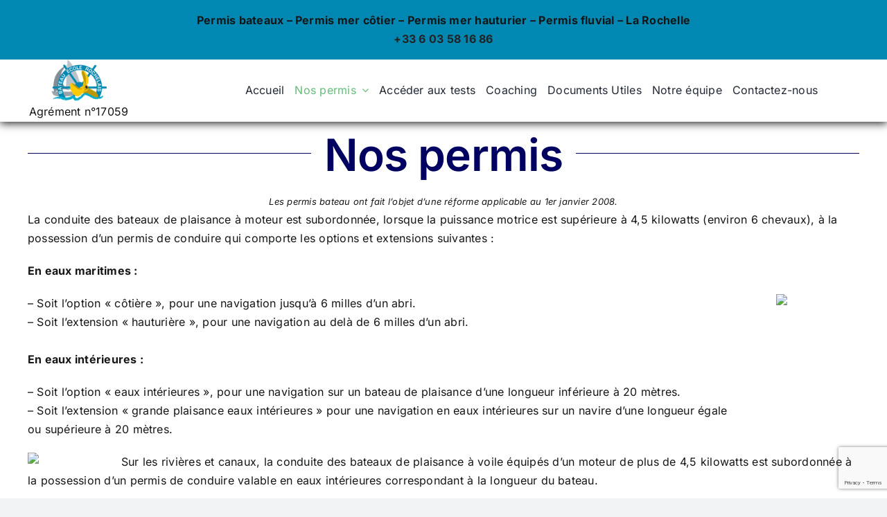

--- FILE ---
content_type: text/html; charset=utf-8
request_url: https://www.google.com/recaptcha/api2/anchor?ar=1&k=6LcW8RosAAAAAJ5iAUo-g3GBThaeQsIKS4jNfyZo&co=aHR0cHM6Ly93d3cuYmF0ZWF1ZWNvbGUubmV0OjQ0Mw..&hl=en&v=PoyoqOPhxBO7pBk68S4YbpHZ&size=invisible&anchor-ms=20000&execute-ms=30000&cb=pznf83pr9ay5
body_size: 48714
content:
<!DOCTYPE HTML><html dir="ltr" lang="en"><head><meta http-equiv="Content-Type" content="text/html; charset=UTF-8">
<meta http-equiv="X-UA-Compatible" content="IE=edge">
<title>reCAPTCHA</title>
<style type="text/css">
/* cyrillic-ext */
@font-face {
  font-family: 'Roboto';
  font-style: normal;
  font-weight: 400;
  font-stretch: 100%;
  src: url(//fonts.gstatic.com/s/roboto/v48/KFO7CnqEu92Fr1ME7kSn66aGLdTylUAMa3GUBHMdazTgWw.woff2) format('woff2');
  unicode-range: U+0460-052F, U+1C80-1C8A, U+20B4, U+2DE0-2DFF, U+A640-A69F, U+FE2E-FE2F;
}
/* cyrillic */
@font-face {
  font-family: 'Roboto';
  font-style: normal;
  font-weight: 400;
  font-stretch: 100%;
  src: url(//fonts.gstatic.com/s/roboto/v48/KFO7CnqEu92Fr1ME7kSn66aGLdTylUAMa3iUBHMdazTgWw.woff2) format('woff2');
  unicode-range: U+0301, U+0400-045F, U+0490-0491, U+04B0-04B1, U+2116;
}
/* greek-ext */
@font-face {
  font-family: 'Roboto';
  font-style: normal;
  font-weight: 400;
  font-stretch: 100%;
  src: url(//fonts.gstatic.com/s/roboto/v48/KFO7CnqEu92Fr1ME7kSn66aGLdTylUAMa3CUBHMdazTgWw.woff2) format('woff2');
  unicode-range: U+1F00-1FFF;
}
/* greek */
@font-face {
  font-family: 'Roboto';
  font-style: normal;
  font-weight: 400;
  font-stretch: 100%;
  src: url(//fonts.gstatic.com/s/roboto/v48/KFO7CnqEu92Fr1ME7kSn66aGLdTylUAMa3-UBHMdazTgWw.woff2) format('woff2');
  unicode-range: U+0370-0377, U+037A-037F, U+0384-038A, U+038C, U+038E-03A1, U+03A3-03FF;
}
/* math */
@font-face {
  font-family: 'Roboto';
  font-style: normal;
  font-weight: 400;
  font-stretch: 100%;
  src: url(//fonts.gstatic.com/s/roboto/v48/KFO7CnqEu92Fr1ME7kSn66aGLdTylUAMawCUBHMdazTgWw.woff2) format('woff2');
  unicode-range: U+0302-0303, U+0305, U+0307-0308, U+0310, U+0312, U+0315, U+031A, U+0326-0327, U+032C, U+032F-0330, U+0332-0333, U+0338, U+033A, U+0346, U+034D, U+0391-03A1, U+03A3-03A9, U+03B1-03C9, U+03D1, U+03D5-03D6, U+03F0-03F1, U+03F4-03F5, U+2016-2017, U+2034-2038, U+203C, U+2040, U+2043, U+2047, U+2050, U+2057, U+205F, U+2070-2071, U+2074-208E, U+2090-209C, U+20D0-20DC, U+20E1, U+20E5-20EF, U+2100-2112, U+2114-2115, U+2117-2121, U+2123-214F, U+2190, U+2192, U+2194-21AE, U+21B0-21E5, U+21F1-21F2, U+21F4-2211, U+2213-2214, U+2216-22FF, U+2308-230B, U+2310, U+2319, U+231C-2321, U+2336-237A, U+237C, U+2395, U+239B-23B7, U+23D0, U+23DC-23E1, U+2474-2475, U+25AF, U+25B3, U+25B7, U+25BD, U+25C1, U+25CA, U+25CC, U+25FB, U+266D-266F, U+27C0-27FF, U+2900-2AFF, U+2B0E-2B11, U+2B30-2B4C, U+2BFE, U+3030, U+FF5B, U+FF5D, U+1D400-1D7FF, U+1EE00-1EEFF;
}
/* symbols */
@font-face {
  font-family: 'Roboto';
  font-style: normal;
  font-weight: 400;
  font-stretch: 100%;
  src: url(//fonts.gstatic.com/s/roboto/v48/KFO7CnqEu92Fr1ME7kSn66aGLdTylUAMaxKUBHMdazTgWw.woff2) format('woff2');
  unicode-range: U+0001-000C, U+000E-001F, U+007F-009F, U+20DD-20E0, U+20E2-20E4, U+2150-218F, U+2190, U+2192, U+2194-2199, U+21AF, U+21E6-21F0, U+21F3, U+2218-2219, U+2299, U+22C4-22C6, U+2300-243F, U+2440-244A, U+2460-24FF, U+25A0-27BF, U+2800-28FF, U+2921-2922, U+2981, U+29BF, U+29EB, U+2B00-2BFF, U+4DC0-4DFF, U+FFF9-FFFB, U+10140-1018E, U+10190-1019C, U+101A0, U+101D0-101FD, U+102E0-102FB, U+10E60-10E7E, U+1D2C0-1D2D3, U+1D2E0-1D37F, U+1F000-1F0FF, U+1F100-1F1AD, U+1F1E6-1F1FF, U+1F30D-1F30F, U+1F315, U+1F31C, U+1F31E, U+1F320-1F32C, U+1F336, U+1F378, U+1F37D, U+1F382, U+1F393-1F39F, U+1F3A7-1F3A8, U+1F3AC-1F3AF, U+1F3C2, U+1F3C4-1F3C6, U+1F3CA-1F3CE, U+1F3D4-1F3E0, U+1F3ED, U+1F3F1-1F3F3, U+1F3F5-1F3F7, U+1F408, U+1F415, U+1F41F, U+1F426, U+1F43F, U+1F441-1F442, U+1F444, U+1F446-1F449, U+1F44C-1F44E, U+1F453, U+1F46A, U+1F47D, U+1F4A3, U+1F4B0, U+1F4B3, U+1F4B9, U+1F4BB, U+1F4BF, U+1F4C8-1F4CB, U+1F4D6, U+1F4DA, U+1F4DF, U+1F4E3-1F4E6, U+1F4EA-1F4ED, U+1F4F7, U+1F4F9-1F4FB, U+1F4FD-1F4FE, U+1F503, U+1F507-1F50B, U+1F50D, U+1F512-1F513, U+1F53E-1F54A, U+1F54F-1F5FA, U+1F610, U+1F650-1F67F, U+1F687, U+1F68D, U+1F691, U+1F694, U+1F698, U+1F6AD, U+1F6B2, U+1F6B9-1F6BA, U+1F6BC, U+1F6C6-1F6CF, U+1F6D3-1F6D7, U+1F6E0-1F6EA, U+1F6F0-1F6F3, U+1F6F7-1F6FC, U+1F700-1F7FF, U+1F800-1F80B, U+1F810-1F847, U+1F850-1F859, U+1F860-1F887, U+1F890-1F8AD, U+1F8B0-1F8BB, U+1F8C0-1F8C1, U+1F900-1F90B, U+1F93B, U+1F946, U+1F984, U+1F996, U+1F9E9, U+1FA00-1FA6F, U+1FA70-1FA7C, U+1FA80-1FA89, U+1FA8F-1FAC6, U+1FACE-1FADC, U+1FADF-1FAE9, U+1FAF0-1FAF8, U+1FB00-1FBFF;
}
/* vietnamese */
@font-face {
  font-family: 'Roboto';
  font-style: normal;
  font-weight: 400;
  font-stretch: 100%;
  src: url(//fonts.gstatic.com/s/roboto/v48/KFO7CnqEu92Fr1ME7kSn66aGLdTylUAMa3OUBHMdazTgWw.woff2) format('woff2');
  unicode-range: U+0102-0103, U+0110-0111, U+0128-0129, U+0168-0169, U+01A0-01A1, U+01AF-01B0, U+0300-0301, U+0303-0304, U+0308-0309, U+0323, U+0329, U+1EA0-1EF9, U+20AB;
}
/* latin-ext */
@font-face {
  font-family: 'Roboto';
  font-style: normal;
  font-weight: 400;
  font-stretch: 100%;
  src: url(//fonts.gstatic.com/s/roboto/v48/KFO7CnqEu92Fr1ME7kSn66aGLdTylUAMa3KUBHMdazTgWw.woff2) format('woff2');
  unicode-range: U+0100-02BA, U+02BD-02C5, U+02C7-02CC, U+02CE-02D7, U+02DD-02FF, U+0304, U+0308, U+0329, U+1D00-1DBF, U+1E00-1E9F, U+1EF2-1EFF, U+2020, U+20A0-20AB, U+20AD-20C0, U+2113, U+2C60-2C7F, U+A720-A7FF;
}
/* latin */
@font-face {
  font-family: 'Roboto';
  font-style: normal;
  font-weight: 400;
  font-stretch: 100%;
  src: url(//fonts.gstatic.com/s/roboto/v48/KFO7CnqEu92Fr1ME7kSn66aGLdTylUAMa3yUBHMdazQ.woff2) format('woff2');
  unicode-range: U+0000-00FF, U+0131, U+0152-0153, U+02BB-02BC, U+02C6, U+02DA, U+02DC, U+0304, U+0308, U+0329, U+2000-206F, U+20AC, U+2122, U+2191, U+2193, U+2212, U+2215, U+FEFF, U+FFFD;
}
/* cyrillic-ext */
@font-face {
  font-family: 'Roboto';
  font-style: normal;
  font-weight: 500;
  font-stretch: 100%;
  src: url(//fonts.gstatic.com/s/roboto/v48/KFO7CnqEu92Fr1ME7kSn66aGLdTylUAMa3GUBHMdazTgWw.woff2) format('woff2');
  unicode-range: U+0460-052F, U+1C80-1C8A, U+20B4, U+2DE0-2DFF, U+A640-A69F, U+FE2E-FE2F;
}
/* cyrillic */
@font-face {
  font-family: 'Roboto';
  font-style: normal;
  font-weight: 500;
  font-stretch: 100%;
  src: url(//fonts.gstatic.com/s/roboto/v48/KFO7CnqEu92Fr1ME7kSn66aGLdTylUAMa3iUBHMdazTgWw.woff2) format('woff2');
  unicode-range: U+0301, U+0400-045F, U+0490-0491, U+04B0-04B1, U+2116;
}
/* greek-ext */
@font-face {
  font-family: 'Roboto';
  font-style: normal;
  font-weight: 500;
  font-stretch: 100%;
  src: url(//fonts.gstatic.com/s/roboto/v48/KFO7CnqEu92Fr1ME7kSn66aGLdTylUAMa3CUBHMdazTgWw.woff2) format('woff2');
  unicode-range: U+1F00-1FFF;
}
/* greek */
@font-face {
  font-family: 'Roboto';
  font-style: normal;
  font-weight: 500;
  font-stretch: 100%;
  src: url(//fonts.gstatic.com/s/roboto/v48/KFO7CnqEu92Fr1ME7kSn66aGLdTylUAMa3-UBHMdazTgWw.woff2) format('woff2');
  unicode-range: U+0370-0377, U+037A-037F, U+0384-038A, U+038C, U+038E-03A1, U+03A3-03FF;
}
/* math */
@font-face {
  font-family: 'Roboto';
  font-style: normal;
  font-weight: 500;
  font-stretch: 100%;
  src: url(//fonts.gstatic.com/s/roboto/v48/KFO7CnqEu92Fr1ME7kSn66aGLdTylUAMawCUBHMdazTgWw.woff2) format('woff2');
  unicode-range: U+0302-0303, U+0305, U+0307-0308, U+0310, U+0312, U+0315, U+031A, U+0326-0327, U+032C, U+032F-0330, U+0332-0333, U+0338, U+033A, U+0346, U+034D, U+0391-03A1, U+03A3-03A9, U+03B1-03C9, U+03D1, U+03D5-03D6, U+03F0-03F1, U+03F4-03F5, U+2016-2017, U+2034-2038, U+203C, U+2040, U+2043, U+2047, U+2050, U+2057, U+205F, U+2070-2071, U+2074-208E, U+2090-209C, U+20D0-20DC, U+20E1, U+20E5-20EF, U+2100-2112, U+2114-2115, U+2117-2121, U+2123-214F, U+2190, U+2192, U+2194-21AE, U+21B0-21E5, U+21F1-21F2, U+21F4-2211, U+2213-2214, U+2216-22FF, U+2308-230B, U+2310, U+2319, U+231C-2321, U+2336-237A, U+237C, U+2395, U+239B-23B7, U+23D0, U+23DC-23E1, U+2474-2475, U+25AF, U+25B3, U+25B7, U+25BD, U+25C1, U+25CA, U+25CC, U+25FB, U+266D-266F, U+27C0-27FF, U+2900-2AFF, U+2B0E-2B11, U+2B30-2B4C, U+2BFE, U+3030, U+FF5B, U+FF5D, U+1D400-1D7FF, U+1EE00-1EEFF;
}
/* symbols */
@font-face {
  font-family: 'Roboto';
  font-style: normal;
  font-weight: 500;
  font-stretch: 100%;
  src: url(//fonts.gstatic.com/s/roboto/v48/KFO7CnqEu92Fr1ME7kSn66aGLdTylUAMaxKUBHMdazTgWw.woff2) format('woff2');
  unicode-range: U+0001-000C, U+000E-001F, U+007F-009F, U+20DD-20E0, U+20E2-20E4, U+2150-218F, U+2190, U+2192, U+2194-2199, U+21AF, U+21E6-21F0, U+21F3, U+2218-2219, U+2299, U+22C4-22C6, U+2300-243F, U+2440-244A, U+2460-24FF, U+25A0-27BF, U+2800-28FF, U+2921-2922, U+2981, U+29BF, U+29EB, U+2B00-2BFF, U+4DC0-4DFF, U+FFF9-FFFB, U+10140-1018E, U+10190-1019C, U+101A0, U+101D0-101FD, U+102E0-102FB, U+10E60-10E7E, U+1D2C0-1D2D3, U+1D2E0-1D37F, U+1F000-1F0FF, U+1F100-1F1AD, U+1F1E6-1F1FF, U+1F30D-1F30F, U+1F315, U+1F31C, U+1F31E, U+1F320-1F32C, U+1F336, U+1F378, U+1F37D, U+1F382, U+1F393-1F39F, U+1F3A7-1F3A8, U+1F3AC-1F3AF, U+1F3C2, U+1F3C4-1F3C6, U+1F3CA-1F3CE, U+1F3D4-1F3E0, U+1F3ED, U+1F3F1-1F3F3, U+1F3F5-1F3F7, U+1F408, U+1F415, U+1F41F, U+1F426, U+1F43F, U+1F441-1F442, U+1F444, U+1F446-1F449, U+1F44C-1F44E, U+1F453, U+1F46A, U+1F47D, U+1F4A3, U+1F4B0, U+1F4B3, U+1F4B9, U+1F4BB, U+1F4BF, U+1F4C8-1F4CB, U+1F4D6, U+1F4DA, U+1F4DF, U+1F4E3-1F4E6, U+1F4EA-1F4ED, U+1F4F7, U+1F4F9-1F4FB, U+1F4FD-1F4FE, U+1F503, U+1F507-1F50B, U+1F50D, U+1F512-1F513, U+1F53E-1F54A, U+1F54F-1F5FA, U+1F610, U+1F650-1F67F, U+1F687, U+1F68D, U+1F691, U+1F694, U+1F698, U+1F6AD, U+1F6B2, U+1F6B9-1F6BA, U+1F6BC, U+1F6C6-1F6CF, U+1F6D3-1F6D7, U+1F6E0-1F6EA, U+1F6F0-1F6F3, U+1F6F7-1F6FC, U+1F700-1F7FF, U+1F800-1F80B, U+1F810-1F847, U+1F850-1F859, U+1F860-1F887, U+1F890-1F8AD, U+1F8B0-1F8BB, U+1F8C0-1F8C1, U+1F900-1F90B, U+1F93B, U+1F946, U+1F984, U+1F996, U+1F9E9, U+1FA00-1FA6F, U+1FA70-1FA7C, U+1FA80-1FA89, U+1FA8F-1FAC6, U+1FACE-1FADC, U+1FADF-1FAE9, U+1FAF0-1FAF8, U+1FB00-1FBFF;
}
/* vietnamese */
@font-face {
  font-family: 'Roboto';
  font-style: normal;
  font-weight: 500;
  font-stretch: 100%;
  src: url(//fonts.gstatic.com/s/roboto/v48/KFO7CnqEu92Fr1ME7kSn66aGLdTylUAMa3OUBHMdazTgWw.woff2) format('woff2');
  unicode-range: U+0102-0103, U+0110-0111, U+0128-0129, U+0168-0169, U+01A0-01A1, U+01AF-01B0, U+0300-0301, U+0303-0304, U+0308-0309, U+0323, U+0329, U+1EA0-1EF9, U+20AB;
}
/* latin-ext */
@font-face {
  font-family: 'Roboto';
  font-style: normal;
  font-weight: 500;
  font-stretch: 100%;
  src: url(//fonts.gstatic.com/s/roboto/v48/KFO7CnqEu92Fr1ME7kSn66aGLdTylUAMa3KUBHMdazTgWw.woff2) format('woff2');
  unicode-range: U+0100-02BA, U+02BD-02C5, U+02C7-02CC, U+02CE-02D7, U+02DD-02FF, U+0304, U+0308, U+0329, U+1D00-1DBF, U+1E00-1E9F, U+1EF2-1EFF, U+2020, U+20A0-20AB, U+20AD-20C0, U+2113, U+2C60-2C7F, U+A720-A7FF;
}
/* latin */
@font-face {
  font-family: 'Roboto';
  font-style: normal;
  font-weight: 500;
  font-stretch: 100%;
  src: url(//fonts.gstatic.com/s/roboto/v48/KFO7CnqEu92Fr1ME7kSn66aGLdTylUAMa3yUBHMdazQ.woff2) format('woff2');
  unicode-range: U+0000-00FF, U+0131, U+0152-0153, U+02BB-02BC, U+02C6, U+02DA, U+02DC, U+0304, U+0308, U+0329, U+2000-206F, U+20AC, U+2122, U+2191, U+2193, U+2212, U+2215, U+FEFF, U+FFFD;
}
/* cyrillic-ext */
@font-face {
  font-family: 'Roboto';
  font-style: normal;
  font-weight: 900;
  font-stretch: 100%;
  src: url(//fonts.gstatic.com/s/roboto/v48/KFO7CnqEu92Fr1ME7kSn66aGLdTylUAMa3GUBHMdazTgWw.woff2) format('woff2');
  unicode-range: U+0460-052F, U+1C80-1C8A, U+20B4, U+2DE0-2DFF, U+A640-A69F, U+FE2E-FE2F;
}
/* cyrillic */
@font-face {
  font-family: 'Roboto';
  font-style: normal;
  font-weight: 900;
  font-stretch: 100%;
  src: url(//fonts.gstatic.com/s/roboto/v48/KFO7CnqEu92Fr1ME7kSn66aGLdTylUAMa3iUBHMdazTgWw.woff2) format('woff2');
  unicode-range: U+0301, U+0400-045F, U+0490-0491, U+04B0-04B1, U+2116;
}
/* greek-ext */
@font-face {
  font-family: 'Roboto';
  font-style: normal;
  font-weight: 900;
  font-stretch: 100%;
  src: url(//fonts.gstatic.com/s/roboto/v48/KFO7CnqEu92Fr1ME7kSn66aGLdTylUAMa3CUBHMdazTgWw.woff2) format('woff2');
  unicode-range: U+1F00-1FFF;
}
/* greek */
@font-face {
  font-family: 'Roboto';
  font-style: normal;
  font-weight: 900;
  font-stretch: 100%;
  src: url(//fonts.gstatic.com/s/roboto/v48/KFO7CnqEu92Fr1ME7kSn66aGLdTylUAMa3-UBHMdazTgWw.woff2) format('woff2');
  unicode-range: U+0370-0377, U+037A-037F, U+0384-038A, U+038C, U+038E-03A1, U+03A3-03FF;
}
/* math */
@font-face {
  font-family: 'Roboto';
  font-style: normal;
  font-weight: 900;
  font-stretch: 100%;
  src: url(//fonts.gstatic.com/s/roboto/v48/KFO7CnqEu92Fr1ME7kSn66aGLdTylUAMawCUBHMdazTgWw.woff2) format('woff2');
  unicode-range: U+0302-0303, U+0305, U+0307-0308, U+0310, U+0312, U+0315, U+031A, U+0326-0327, U+032C, U+032F-0330, U+0332-0333, U+0338, U+033A, U+0346, U+034D, U+0391-03A1, U+03A3-03A9, U+03B1-03C9, U+03D1, U+03D5-03D6, U+03F0-03F1, U+03F4-03F5, U+2016-2017, U+2034-2038, U+203C, U+2040, U+2043, U+2047, U+2050, U+2057, U+205F, U+2070-2071, U+2074-208E, U+2090-209C, U+20D0-20DC, U+20E1, U+20E5-20EF, U+2100-2112, U+2114-2115, U+2117-2121, U+2123-214F, U+2190, U+2192, U+2194-21AE, U+21B0-21E5, U+21F1-21F2, U+21F4-2211, U+2213-2214, U+2216-22FF, U+2308-230B, U+2310, U+2319, U+231C-2321, U+2336-237A, U+237C, U+2395, U+239B-23B7, U+23D0, U+23DC-23E1, U+2474-2475, U+25AF, U+25B3, U+25B7, U+25BD, U+25C1, U+25CA, U+25CC, U+25FB, U+266D-266F, U+27C0-27FF, U+2900-2AFF, U+2B0E-2B11, U+2B30-2B4C, U+2BFE, U+3030, U+FF5B, U+FF5D, U+1D400-1D7FF, U+1EE00-1EEFF;
}
/* symbols */
@font-face {
  font-family: 'Roboto';
  font-style: normal;
  font-weight: 900;
  font-stretch: 100%;
  src: url(//fonts.gstatic.com/s/roboto/v48/KFO7CnqEu92Fr1ME7kSn66aGLdTylUAMaxKUBHMdazTgWw.woff2) format('woff2');
  unicode-range: U+0001-000C, U+000E-001F, U+007F-009F, U+20DD-20E0, U+20E2-20E4, U+2150-218F, U+2190, U+2192, U+2194-2199, U+21AF, U+21E6-21F0, U+21F3, U+2218-2219, U+2299, U+22C4-22C6, U+2300-243F, U+2440-244A, U+2460-24FF, U+25A0-27BF, U+2800-28FF, U+2921-2922, U+2981, U+29BF, U+29EB, U+2B00-2BFF, U+4DC0-4DFF, U+FFF9-FFFB, U+10140-1018E, U+10190-1019C, U+101A0, U+101D0-101FD, U+102E0-102FB, U+10E60-10E7E, U+1D2C0-1D2D3, U+1D2E0-1D37F, U+1F000-1F0FF, U+1F100-1F1AD, U+1F1E6-1F1FF, U+1F30D-1F30F, U+1F315, U+1F31C, U+1F31E, U+1F320-1F32C, U+1F336, U+1F378, U+1F37D, U+1F382, U+1F393-1F39F, U+1F3A7-1F3A8, U+1F3AC-1F3AF, U+1F3C2, U+1F3C4-1F3C6, U+1F3CA-1F3CE, U+1F3D4-1F3E0, U+1F3ED, U+1F3F1-1F3F3, U+1F3F5-1F3F7, U+1F408, U+1F415, U+1F41F, U+1F426, U+1F43F, U+1F441-1F442, U+1F444, U+1F446-1F449, U+1F44C-1F44E, U+1F453, U+1F46A, U+1F47D, U+1F4A3, U+1F4B0, U+1F4B3, U+1F4B9, U+1F4BB, U+1F4BF, U+1F4C8-1F4CB, U+1F4D6, U+1F4DA, U+1F4DF, U+1F4E3-1F4E6, U+1F4EA-1F4ED, U+1F4F7, U+1F4F9-1F4FB, U+1F4FD-1F4FE, U+1F503, U+1F507-1F50B, U+1F50D, U+1F512-1F513, U+1F53E-1F54A, U+1F54F-1F5FA, U+1F610, U+1F650-1F67F, U+1F687, U+1F68D, U+1F691, U+1F694, U+1F698, U+1F6AD, U+1F6B2, U+1F6B9-1F6BA, U+1F6BC, U+1F6C6-1F6CF, U+1F6D3-1F6D7, U+1F6E0-1F6EA, U+1F6F0-1F6F3, U+1F6F7-1F6FC, U+1F700-1F7FF, U+1F800-1F80B, U+1F810-1F847, U+1F850-1F859, U+1F860-1F887, U+1F890-1F8AD, U+1F8B0-1F8BB, U+1F8C0-1F8C1, U+1F900-1F90B, U+1F93B, U+1F946, U+1F984, U+1F996, U+1F9E9, U+1FA00-1FA6F, U+1FA70-1FA7C, U+1FA80-1FA89, U+1FA8F-1FAC6, U+1FACE-1FADC, U+1FADF-1FAE9, U+1FAF0-1FAF8, U+1FB00-1FBFF;
}
/* vietnamese */
@font-face {
  font-family: 'Roboto';
  font-style: normal;
  font-weight: 900;
  font-stretch: 100%;
  src: url(//fonts.gstatic.com/s/roboto/v48/KFO7CnqEu92Fr1ME7kSn66aGLdTylUAMa3OUBHMdazTgWw.woff2) format('woff2');
  unicode-range: U+0102-0103, U+0110-0111, U+0128-0129, U+0168-0169, U+01A0-01A1, U+01AF-01B0, U+0300-0301, U+0303-0304, U+0308-0309, U+0323, U+0329, U+1EA0-1EF9, U+20AB;
}
/* latin-ext */
@font-face {
  font-family: 'Roboto';
  font-style: normal;
  font-weight: 900;
  font-stretch: 100%;
  src: url(//fonts.gstatic.com/s/roboto/v48/KFO7CnqEu92Fr1ME7kSn66aGLdTylUAMa3KUBHMdazTgWw.woff2) format('woff2');
  unicode-range: U+0100-02BA, U+02BD-02C5, U+02C7-02CC, U+02CE-02D7, U+02DD-02FF, U+0304, U+0308, U+0329, U+1D00-1DBF, U+1E00-1E9F, U+1EF2-1EFF, U+2020, U+20A0-20AB, U+20AD-20C0, U+2113, U+2C60-2C7F, U+A720-A7FF;
}
/* latin */
@font-face {
  font-family: 'Roboto';
  font-style: normal;
  font-weight: 900;
  font-stretch: 100%;
  src: url(//fonts.gstatic.com/s/roboto/v48/KFO7CnqEu92Fr1ME7kSn66aGLdTylUAMa3yUBHMdazQ.woff2) format('woff2');
  unicode-range: U+0000-00FF, U+0131, U+0152-0153, U+02BB-02BC, U+02C6, U+02DA, U+02DC, U+0304, U+0308, U+0329, U+2000-206F, U+20AC, U+2122, U+2191, U+2193, U+2212, U+2215, U+FEFF, U+FFFD;
}

</style>
<link rel="stylesheet" type="text/css" href="https://www.gstatic.com/recaptcha/releases/PoyoqOPhxBO7pBk68S4YbpHZ/styles__ltr.css">
<script nonce="ju8KFWEZ9G26EF-ezCst1w" type="text/javascript">window['__recaptcha_api'] = 'https://www.google.com/recaptcha/api2/';</script>
<script type="text/javascript" src="https://www.gstatic.com/recaptcha/releases/PoyoqOPhxBO7pBk68S4YbpHZ/recaptcha__en.js" nonce="ju8KFWEZ9G26EF-ezCst1w">
      
    </script></head>
<body><div id="rc-anchor-alert" class="rc-anchor-alert"></div>
<input type="hidden" id="recaptcha-token" value="[base64]">
<script type="text/javascript" nonce="ju8KFWEZ9G26EF-ezCst1w">
      recaptcha.anchor.Main.init("[\x22ainput\x22,[\x22bgdata\x22,\x22\x22,\[base64]/[base64]/[base64]/ZyhXLGgpOnEoW04sMjEsbF0sVywwKSxoKSxmYWxzZSxmYWxzZSl9Y2F0Y2goayl7RygzNTgsVyk/[base64]/[base64]/[base64]/[base64]/[base64]/[base64]/[base64]/bmV3IEJbT10oRFswXSk6dz09Mj9uZXcgQltPXShEWzBdLERbMV0pOnc9PTM/bmV3IEJbT10oRFswXSxEWzFdLERbMl0pOnc9PTQ/[base64]/[base64]/[base64]/[base64]/[base64]\\u003d\x22,\[base64]\\u003d\x22,\x22QcORL8OCLcKvDyLDssONXFtzESBDwo5YBBFWDMKOwoJmQhZOw44sw7vCqybDqFFYwo5ObzrCosKJwrE/G8OlwoohwpTDlk3CswNuPVfCr8KkC8OyE0DDqFPDmRc2w7/CpHB2J8KVwqN8XAHDssOowovDtsO0w7DCpMOXVcOAHMKBa8O5ZMO3wrREYMKjTywIwpPDjmrDuMKab8OLw7gCeMOlT8OUw6JEw70ZwpXCncKbVgrDuzbCriQWwqTCrkXCrsOxU8OswqsfXMKmGSZEw4AMdMO/ICAWSUdbwr3CkcKww7nDk1oGR8KSwpVnIUTDljQNVMOhWsKVwp9zwoFcw6FIwpbDqcKbM8OnT8KxwrbDtVnDmHU6wqPCqMKLAcOcRsOJVcO7QcOoOsKASsOjCTFSf8O3OAtJFEM/woxOK8OVw7XCk8O8wpLClkrDhDzDlcOHUcKIbmV0wocCFSx6PcKYw6MFFsOyw4nCvcOHMEcvaMKQwqnCs3dLwpvCkDfCgzIqw4tTCCsIw4PDq2V4fnzCvRBtw7PCpRTCnWUDw5B4CsOZw7zDtQHDg8Kuw5oWwrzCiHJXwoBEc8OncMKDfMKbVn/DnBtSOFAmEcOXAjY6w4jCpF/[base64]/[base64]/Dlh07d8O/wpx/fMKlIkbCmxrDsEonQMKfTXDCsRJkO8KdOsKNw7rCqwTDqHUXwqEEwqxrw7Nkw7zDjMO1w6/DqMKVfBfDuho2U15rFxIlwrpfwoknwpdGw5t1BB7CthPCn8K0wos7w7Niw4fCokQAw4bCoDPDm8Kaw4nChErDqS/[base64]/RQp9eEDDisKrSMOaLG0Bw41Vw7DDrR4aw6HDrMKbwpsFw651fG8xLSxvwrxDwr/[base64]/DjcOMZy3CqW/DjMKlw4wNF8KQw6nDlH7CiMKFVkNkS8OFKcOowpvDg8KTwo1Hwp/DklY2w7rCt8K3w7xMPsOJU8KCaEjCkcOAJ8Kkwo0vG3gPb8Khw4d2wpdcHcK4BcO7w6TCmRTDv8KrBsO2d1PDjsOtesO6HMKew4MUwrPCuMOfCQ4OMsOPdSVew5Y/w5UIfGwBOsOZXTYzQMKRF33DiXDCssO0w7xLw4jDg8Knw43DkMOhfnAOw7VNdcKTXTXDlMOew6VDVyE7wo/CvDHDjQ4oMcOfwq9/wrNLXMKHe8OlwofDt0kqUQVLVHDDt3vCpjLCvcKHwp/Dj8K6H8KpCwxRwrrDigoKH8Kww4rChlMmCWfCu0pcwoh+LsKXFC7Cm8OQLcKldRVEaAE6PMOoFQ/DiMOywq0HNmE0wrDCpVNYwp7DlcOKQhkKcAByw7N2wo7CucO7w4rCrCLDlMOGLsOEwpLCmw/DlHHDqlxMb8Opc3LDicKtacKfwolbwqPCgjnCjcKGwqBmw71pw7rCgGR8esKYG28KwrNNw4UwwrfCtBMQQMOAw4ddwrHChMOJw5PCnXAtIW3Cn8KnwqEJw4fCsAJpcMO/BMKuw7tTw5wXSTLDi8Ofwq7DmRpNw7fCjGIcw4/DtWENworDpWt7wrFrEDLCm3nDqcK0wqTCucKwwrV9w5jCgcKucVXDl8KYXMKBwrhDwqAHw43CmTMYwp4vwq7DiwJnw4LDnMOLwohrSgTDtlYyw6TCp2/DqFfCtsO6NcKZXcKHwp/Ck8KVwqHCrMKoGsK2wqzDscKcw4lnw5ZIQDoIdHk6CcOCcjfDhcKKWMKew6VRIy1swqN+BMOfGcK/WsOGw7AewrxZA8OCwr9BPMKow6AIw7pDfMKEScOJE8OoPkZ8wpXCulLDnsK0wo/Dh8KcacKjZHgyKXcOQnF9wooVMVHDgcOSwpUlHDcvw54XDRjCgMO9w4TClkvDhMOMbcOeGsK3wrEbbcOMXA8CSHgDbh3DtCbDt8O/[base64]/J8K2PmjCusK4wpbDlcODcAgGR0/ClWpIwoHCukjCncORLMKKJ8K5TGF2DsKjwofDpsOUw4N/CsOSXcKZW8Otc8KIw6lrw785w6/[base64]/OGrClsK8w4XDhD/[base64]/CrDgxFcKlQ8ORwr3Chztww4bDrcOnw5RpKl7Cm3gyDTrDkRQhwpfDk3nChlfCoShIwo4bwq7CoT1TMFIpW8KHFFUHZsOdwrULw6gfw4oSwp0Ddh/DgxtvBMODfMKHw4LCs8OJw6HCgEg4cMKqw74mdsOCCFtkZW8nw4M4wqd4wpfDtsKSPcO+w7vDksO+XDMzPEjDgMObwop4wrNswoLDlhfCisKIwq1Qwr/Cvi3ChcO6SQUQByDDg8K0D3YzwqzDoCTCpsOuw4ZsPWQowo8TC8KqVMOQw4wIwoEYNMKpw5fDocOpGsK+wp1VFyLCqExDGsKQQB7CpVsiwp/[base64]/[base64]/Dh8OdRsKnw4zDqVHCsHMiwrzClcKNwqfDtMKEAgXCrcOSw48qGyPCu8K4C1JKbizDk8KVU0ggQsOJe8KFS8K/wr/[base64]/wo7DhcO4dsKqOcKhw6XChsKDw5HCrMKGLMO+w4Ydw4V2J8ORwq/CjcKvw6LDucKmw7DCiyVVwo/CqUFFJzjCihDDvzBQwpjDlsKre8O5w6bClcOKwopKVFTClEDCpMKIwr7DvisXwpBARcONw7zClMKSw63CtMKvGMObOMKaw5/DscOkw5TCtgPCq0cew5LCpQjCgHhGw5/Csj5zwo/Do213wprCp0rCumTDt8K+L8OYOcOsY8KUw4sXwprClnPDtsOxwqcsw7xYYzklwo4GT0F9w7shwptIw7A1w7HCnMOsd8ObwonDhcKmCcOqPxhaIsKSDTbDuHDDjhfDk8KUOsOHOMOSwrMxw4bChEDCvsOwwpHDgcOPREQqwpsuwqDDlMKww4N8OkwMc8K0XS/[base64]/Cg8OgJFVxFS7Cv8OTwo/DoMOTw6PDvsKxwrlJJVnDvsKgVcKQw7TCrAoWZcK7w68TBk/CmMKhwqDDvH/Dl8KWHxPDgALCkWI2ZcOmBl7DvMO7w7AWwr/Dv0I4Plc8BMO6woYQSMKfw7YeVm7Cl8Ksf2vCkcOFw5Fnw7jDn8KvwqhzZjcIw67CvTEDw71oQwUiw4zDpcORw7DDpcK1w7oowp/Cmxgpwr/CkMKkIsOqw7Z7X8OLGUPCmH/CpcKSw6/Crn0HQ8OOw4IEPFAnYEnDhsOHUUPChsK2wpt6w6obNlnDshw/wpHDisKMwqzCk8KFw6RJeFcfaGEFf1zCksO3QU5Qw5TCnSXCqUY8woE+wpMmwoXDnMOrwqptw5fClsKzwqLDghDDlDHDiBtXwo9OLnbDvMOsw4DCtMKTw6jCosOkf8KJbsOZw6/Ct2HDicOMwplOwrXCgFhQw5nDosOmHSMGwo/CpCvDlSDCl8OgwrnCpmEOwrlbwrjCgsO3FMKVbMO3dX9BAA8acMKDwrc+w6gJShU2aMOgI3gCARzDv31fWsO3bjYDHsKkDXPCgnzCplMjw6wlw7/DkMOTw5Vgw6LCsTVPdRtNwrLDpMO2w6zCjB7DggPDi8Kzwpldw5TDhzJXwpjDuAnDuMKkw57DihgMwoAyw5x3w7/CgGLDtHXDsXbDq8KRdUvDp8K7wprDkH4rwp4MIMK2wo5/HMKXYsO/w4jCssODAyfDisKlw7tLwq15wp7CtnFORyXCqsOFw5/[base64]/DpcOKwod4MsKRwo3DkcOOw4bCusKRwrRcIT3DhiAHdcO7w6vDpMKEwqnClcKmw5zCpMOGJsO+GhbCgcOQwqMMO3VzJ8KSE3/Cg8K+wpfChcO3LsKiwrvDk0/Dq8KGwrbDvlJ5w5zDmsK6P8OeaMOlW2BpEcKodSVIKCfCpnRyw64GHAZ7EsOJw47DnG/Dh3bDlMO/[base64]/w7vCphXCizXDhwt8OlVdEg4MwpZHw4nCscOJwpjCv8KsIcOdw6kZwrodwr9Cwp7DtsO7w4/DtMKnYMOKAgMFDF1MQsOJw59Kw7Mqw5Evwr7ClgwZYV8KWMKFD8KYaWvChsOVXHwnwrzCkcO/[base64]/CrHjCp8KFw7rDmGTDrE/[base64]/[base64]/[base64]/Dm0XCtQfDtEA4w5xjMk4UEDDDoMOeHcOaw5sOKSZadBTDk8KrHUF/S24vYMOPc8KINAlCciTCk8OvecKLCUd/QgprXzFEwo7Dmy4iLMKxwqDCqXfCgBcFw54HwqoNRkkBwrrCnV/CkHXDp8Ktw5VIw4UmZMOVw5l3wqDCssKLagzDvcOiTMK/EsKhw4XDjcOSw6fCrxHDlDUELxjDlSFlHErCucO9w40DwpTDk8KMwoPDgRcZwqkQK23DjD88woLDmD7Dk0tcwrrDsQfDuQjChsKbw4wWAsO0GcKww7jDmMOLWEgEw6zDscORDjctcMO/SRLDoHgkw4jDvkZEQsKewqZOHATDpVxJw4/[base64]/[base64]/CtB7CnQnCucKKKm8iwpojwq7CskXDmRlaw593BgEPWMONBcOEw5jCt8OlVkfDtsKMecORwrw1T8KHw5YBw5XDsTUoa8Kmeg9vDcOYwox8wpfCrjzCkF4DDmbDncKTwrkCwqTColTDlsKywpACwr1QPnzDsRExwrTChsK/PMKUw7tXwpFZVcOTWUo7w7rCjgHDpcKGw4coVhwKeEDDp3/CiTMbw7fDoUDDl8OaXnHCv8K8aXzCp8OZB0lhw4PDuMOFwpXDhMO6Ow4kS8KDwpgKNU8hwogiIsKNdsK+w7pRacKuL0J9fMO9fsK+w4rCosO7w6USZsK+CxnCiMKmFBbCqsK1wojCrGHCqsOTL017JcOvw7/Cti8Qw4DCt8OPV8Omw4VxFsKve3zCqMKzwp3Chx3ClgYXwrIRR39RwpPCqSlAw4lGw5/Ci8Kgw4/Dm8OsH24Wwqtuw7p4EcKvQVPCp1TCgBlKwqzCpMKoVMO1aWRFw7Bpw7zCrUgkUiNbFDVQwprCmcKrJ8OQwp3CrsKBLzY4LSplJ33DvD7Ds8OCbFLCp8OmFsKgfcOnw4Qnw5sUwpbCgx1iIsOlwqQnTsKAw7/CncOUNcK1VxXDqsKEDQbClMOANcOVw67DqnjClcOww7vDi0bCrR3CpFDDsTQowqsCwoI7SsOMwr8zXBUlwqPDkCfDjMODZsO0PGbDuMKtw5nCi2knwrcwJsOWw40VwoEHFMKsB8KkwrtqBDYpO8Odw7tWTsKHw6nCicOdDcKkIsOAwobChWkrOC4Tw4V2SV/DmSDCo3ZUwo3ConRVY8KDw7PDksOzwppUw5jChnxvEsKKSMKgwqFEwq/CpsOewqHDosKVw67CqsK3f2rCkyBnYsKXK1d0dMOjPcKxwrnCmsOybAzClFHDnRjDhzJJwolPw7weIcKUwo/DrWYsZGBmwocGBjxnwrLCoERUw4krw55rwpJ1GcOkbHdsw4jDi2/DnsOSwqzCuMOLwotIITLCoH4+w7DDpcOuwpEywp0fwovDv2PCl0XDnsOxAMK8w6sgeCErScOFS8OPXiAxI196KcOzGMOLCsOXw71yEwt8wqXCgcO/TcO4FcO6w5TCksKAw4HCtGfDgnUdWsKqRcKZEsOUJMO7WsKqw7E4wpBXwrTCmMOIWTFRWMO3wonCmy/DgUhmGMKxARwmBlDDoWYZHBrDnj7Cv8OVw7XCjAFqwpPCnVMLRV9gCMOOwqkew7Rww7J0Hm/CkHgowq5AaWHChxfDkEDDqcOgw57CrRpgHcK4wo3DhMOMJlEZUBhFwpA7ecOSwqnCrXhQwqdVQTMUw5tew6rChydGTG1Jw4piaMO1IsKow5zDnMOTw5dEw6LClCjDmcO5wrM4e8KpwqRaw6VZfHhUw7FMTcKmBTjDlcO/N8OKUMKdD8O/GMOfZhHCi8OiOcOIw58FJxwwwqzDhWfDoD3CnMOGFTHCqHoFwqBzDsKbwqgow4tqa8KEMcOFL19FMyxfw4kew7zCiy7DugdEw7zDg8OhRTkUbsOgwqTDllMNw4w5QsKpw6fDg8KOwp/CqnrCjH0afkcVfMK/AsKmQMO3dsKGwp9Uw7xPw50oWMOpw7Z7e8OvTWtXfcO/wq0xw6nCuCAzXTlXw451w6rCmzRQwr/DicObUjYtAcKwPFrCqxbCp8KgV8OuJVnDiG/CiMK1QMKywq1nwovCu8KEBB/CrcOYfEtDwoZwbxbDsnbDmiTDuk/CgDRyw6chwoxxw7ZTwrE2woHCsMOmS8K5VsKGwoHDmsOMwqJKTsKaPTnCkcKMw7TCtsOXwoYSG3vCgUHCv8K/NDxdwpvDh8KUMyjCkk7DsWpLw4nDucOzZhVWZkAow5gOw6jCsR0bw7pfVsOCwqEQw6o7w7/CnzdKw4BAwqPDl0lJBMKCJ8ObBm3DiGxAV8OhwrpJwrLCrx9qwrN8wpINXsK/w69LworDvcKAw75mQknDplzCqMOsTE3CvMOgPmLCkcKFw6cufnN/PgZXw70rZMKMB0t3OE80F8O7EMKzw5M/bgrDgGo7w74gwpwDw4zCr3bDrsOadwYnCMKgSGh9ImDDhHlVO8Kqw4cmTsKyTW3DlGxyL1LDlMK/w5XCncKJw5jDoDXCisK+LmvCo8O9w4DDvcKKw7NPNXM5w4AafcKTwpg+w7JrK8OFcg7CucOiw4jDqsKZw5bDigtAwp0Se8Obwq7CvSPDs8KqCsOOw6cew7B+w4kAwophXw3DlBMuwpoPNMOnwp12eMOhP8OcEhkYw5jDnA3CjWPCglbDjT/CuG3DnnsTUj7Ci3TDr1BmeMO3woRSwq13woZgwqZAw4RodcOyMATDvmVTLcOCw4gGfDZEwoAJLsKUwolJw5TCq8Ozwr1FDMORwoE9FcKZwqrDg8KBw6vDtT9qwp/[base64]/wowYw5hRw4rDlFtSwp/DuW0+wopHw5xmXDvCkMKkwo8ywqZbPzQdw55vw4jDn8KkOT0VAGzDrQPCkMKpwr/ClAIMw49DwobDgRrDnMKew77CslJNwopVw68CXsKiwo7CtjDCrn84SFlmwpnChhHDhSfCuw9vwonCsQzCtgETwrMgw47DjxXDo8KzKsKhw4jDoMOuw6pPMRlNwq5xN8Kvw6nCuH/CvMOXw4gowovDncKtw43CnnpMwpfDsH9lZsOkHz5QwoXCk8O9w4fDnRtnX8ObeMKKwphFDcOYEnEZwq4AfMKcwodNw6JCw77CinEXw4vDs8Kewo3CkcOQIG4+KcOQWBHDqF7ChyJqwrbDoMKMw7PCtGPDr8KnF17DtMKpwr/DqcKpcgbDlwPCpwwzwp3DpcKHfMKhccKNw6ZfwrTCm8O+wqoLw7/CrMKZw5vCnibConJVTsOCwr4ePmvCo8KRw5HCj8OTwoHChUvCgcOuw5vCsCfDicK4w4nCm8K1w7d8NSJUJ8Orw6UFw5ZYAsOtIxs8WcK1I1bDmMK+AcOSw5HCugvCihheaElzwo3DvAQtfQXCgcKIMQ3DkMOuw4tef27CghvDm8Olw4siw6/CtsO2WyfCmMKDw6URW8K0wprDkMOoHC0teE7DvkJTwrcLeMOlLcOQwpZzwqE9w5LCtsOTHMKzw781wo/[base64]/w5IQLwvDlFnDjcOXTHbCr0nDrkIRDsObwpXDkzE8wrTClMKZAV9uw7jDt8KcVMKBNyPDsybCljYqwq9VWh/[base64]/DhMKKwqFvwrfCmnLDmsK8w4AkJWB1w47DlcKXw5pKEW5Dw7fCl1zCrcOzdcKcw4XCg11LwqVLw5Ikw7jClcKSw7p8aXzDrBDCtgDDn8KgS8KGwqM+wr3DpcKRDgHCrm/CqTbCkGDCtsOPdMOaWcKJXWrDpMKjw6vCh8O6UcKtw5nDpMOpSMKbB8KzOsOVw6BcUMKdLcOnw6rCisKmwrQowphawqAOw7gMw7LDk8ObwozCi8KPYzAvPAt6VFFMwqktw4/[base64]/CpkTDvWfChw/Do8Ogw4M/w4NRA3fCncKUwowcwrUjO8KBw5nDjcOPwp7Cuy5qwrnClcKrIMOGwr/[base64]/[base64]/ZsOEw67CoMO+wrDCmMKew4fDm8OBF0FtD07Cj8OCTW9TKhc7VRdTw5fCtsKoLgrCrcOkIGfChUFrwrQEw7nChcKkw6N+JcOmwr5LcgrCksKTw697LRfDr1tow7jCtcOYw7LDvRfDrX/ChcK3w48ew6YDWxkuw6rCmVTDs8Knwo0XwpXCvsO2WcK2wohNwr5swpvDsHLDucOmNnrCk8O9w43DiMOHesKow6BLwrMOdm8QPQx/JEDDhXpTwo4lwqzDoMKkw5vDocOLF8O1w7QqT8K/[base64]/[base64]/DjcKRwpvDqE4Oe8OUw4Ihw7DCusOYel3CrcOXc2HDsQXDrkQvwrXCsCjDsXLDgsKxEEDCkMKCw59xfsKNFxE5JAvDsHQHwqNBARrDg1vDrcORw60ywq9Hw4R7EsOzw617OMO8wpYZMBY9w7zDtsOJI8OPTRNlwpJgbcKPwqxAEz1Ow7vDqsOaw7Y/TWfCr8OFGsOcwp7CgMKQw7TDiB3CkMKTMB/DnlDCrW/DhR9UJsKswprCoRLCuHMDTS7DiAcPw6XDisO/[base64]/[base64]/[base64]/[base64]/DpsKMEwNjaQM/worCoxrCtEfCoMOjajF5W8KMGcOwwo9ELcK1w67CuDbDj1LCoxjCvG9xwrZramdSw6PCh8KJajrDg8O1w7fDu0wuwpIqw6/[base64]/CtgYFw78cw5zDksK0Xz5lworCsWJDw4LCpcOCP8OlacKFcAhVw5/DjSjCvULCvXNSVMK6w6B6UgMxwpFwTinCmA04acKTwpDDqTpmw6PCmx/Cp8OUwrfDihXCpcKxIsKhw6nCv2nDrsOzwojCjG7ClA16wp4VwrcaY1XCkMOZw4HDtMOrdsOyHS/[base64]/[base64]/LcKSw7hLwo1Kw48Qw5xZX2hjDcOnaMOmw5tZwrR1wqnDo8K9HcK7wrFsEk8AaMKJwo59KChlYiQow4/DnMOxFMOvMMOLDW/DlRjCk8OoO8KmDxphw7PDvsORVcOewpduOMOZfjTCvsOfw53CjznChjZcw4HCisOsw7YpcUI1bsK+AErDj0DCtwYHwq3DgcKxw6bDvgjDoh1dDTNya8KzwpgiGMO5w4NRw4JfKMKnwr/DrcO3w4gXw4nCnhhpJRbCp8OIw6hRa8KNw5HDtsKqw4LCsjoxwrxmZw0PHHpIw6JawpFlw7ZdNsKnP8OLw7nDhWRoJsOvw6vDpsO+NHFuw4TCn3LDgEXDvz3CisKJdy5wPcO2ZMOUw4ZNw57CrW3CosOKw5/[base64]/eh/DmMKWAAXDqhJhMMKVwrjClcOfUsKiasKAw4zChEHDuw3DszvCuhzCt8OBKxIkw5Z1w4nDgMK7In3DglvCnSkMw53Ct8K3PsKfw4BHw7lOw5HCg8KJWsO/K1nCkcKUw6DDnivCpCjDncKxw5MqKsOMTF89d8KwOcKqVcK2P2o8BsKQwrgFCUDCpsKsb8ODw48nwp8cc3VXw41rwpTDiMKaU8KAwrpSw5vDp8K6wpHDv20If8OzwoPDkVDDt8OHw7Y3wqd2wpTCtcO7w6/CkRBGw49vwpdxw4bCujrDtXlDF3NnSsKrwq86acOYw57DqjnDscO0w7pnYsOGZy7Cm8K4WWEqVls9wr5LwpVcMhzDgcOodm/DkcKGCHYewoxwUMO1wrnCrRjDm33CrwfDlcOCwpnCg8OtbcK0bmPCq0Zhw4VWSsOYw6Msw48oCMOaJULDs8KOacK+w7zDvcO9WkEEO8K0wqnDhDJXwonCk3LCgMOIIMOAOg/Dhj3DmQnCrsOKBFfDhClkwqhTDxlUCMO8w4tcB8Ogw53ConLCrVHDn8K0wrrDngpuw63DjSlVEcOnwpjDhjLCsyNew6jCt3I3wofCucKnYMOqRsO3w4PCkXxebW7DiCRYw6txXF7DghQMwoXCsMKOWjktwrBNwptowoUrwqk7asOYB8O7wpdSw74/QVfCg1hkMMK+wrLCnmoPwpB2wr/Cj8OmA8K8OcOMKHpXwrIKwobCrMO8XsKmeWBLJMKTLz/DrBDDh0fDlcOzTMO0wptyOMO8w6HDsl4awqTDtcOfZMO9wrjCgyfDsgFhwpAvw5E/wp48w6o8wqRsFcKsYsOTwqbDg8OvD8OxMhrDhQ0GbcOswqnDqcO0w752U8OxF8OZwqTDjMOScE5DwpbDjnLDlsO4f8ObwoPCoQrDrwB7esK/NzEMJsOiw4EUw4oaw5TDrsOwby8kw5jClifCu8K2eBghw4jCvBvDkMObwp7DrwHCtzY8UVTDnBlvB8KXwofDkBXDj8OpQz7CpBcQFmAHC8KFZlnCpMKnwp9owp09w7VRB8K/w6XDqMOxwqzCrnvChmMRHcKgNsOjKmbCh8O/PydtRMO0WG93PCzDrsO9wo7DqC/DocKFw7Eqw5wzwpYbwqUjZlfCgsOkG8KUJ8O6G8OyGsKmwqYAw5NSbDUcT1cww7vDjEfDlUh2wo/ClsObdAgGPQzDncKVIA5lEsKLLT7CosKyFxwUwoVqwrHCvcOpT0XDmGjDjsKBw7XDmMKiPR/CglXDqXrCrsO5HFfDmxsff0jCtTEyw6jDpsOlRQ3DjhQdw7DClMKtw6zCi8OmRn9FeAoNBMKPwqB1JsO1GDt8w704wpjCiDHDkMOSw4YHQWkdwoBzw69gw6/DlR3CtsO6w781woEuw7jDjk1eIFrDmCfCv1loOBIufMKpwqNZf8OawqXCm8KwGMOnw7nChMO6Dh9kHSvDqMOpw4Q7XDXDpW0zJAQmFsODDD/[base64]/DuRbDsAfCoS7CgMOfCsKHAlvDusOCHnoNGURtcCfClms5ExZGacKewovDmMOBfMO9T8ONM8KRWDYIXC97w4nCgsOtP0U7w5HDvUPCgsOnw7/DtkzCnHgBw45hwos5M8KNwqHChHA5wpfCg2zCssKKc8O3w6sgFMKXRyh4EcK+w4M/[base64]/aSwBICrClcKSL8OJwroaK8Kvw7XComrCp8KhPMOrJhPDtE0swpPCsgLCgxgrMsKywpXDgnTCo8OQIsOdR20ZRMOzw4MpHifCqiXCrXxoOsOcIMOFwpTDpXzDuMOAWzbCtSjCg3ABQ8KDwpjCvAjCmBrCrGrDlHfDvkvCmSNuLxXCgMK5A8OZwp/CssOlUTw/wobDkMKUwpQZCSYpGsOVwpVKI8Kiw61GwqDDscKXPVZYwqDChgtdw4PDkWVnwrUlwqMZc0PCo8Ojw7jCi8KzDiTCuGjDosKLEcKiw51jcV/[base64]/[base64]/CvQPDkUHCjhLDuMK/UsOVwpbDhBZ9wokQGMKLDhDCgcOlw7JlT2lCw60fw5VibcOVwqgRMX/DhmcLwp4/w7NnaWk1w6vDocOLQzXCl3vCucOIU8K6DMKHHBJ8fMKHw4rCusKPwrtTXcKSw5VxAjs/SiTDmcKpwpVhwqMbMsKyw6Y1F0Z+Al/Cugxxwp/[base64]/[base64]/Dp8OPwp3CszzCjHXDnEtewprDtSnCg8KvwqHDjCfCqMKLwrMFwqQtw6tYwrEvNCTCtgLDlnklw73CoC5DJsOFwrUjw49RCcKBw4DCv8OIOsKrwoDDtg/[base64]/CjEJ9BmV8wo3DvlfCj8OZw4pNw5Ftw7vDvcKKwrxlcC/Cn8KlwqoawodlwobCoMKZw4nDvisURhRYwq9oN1MAVgPCucKswpFIbzRtZRR8wobCnm/CskfDhhvCjhrDh8KuaiUNw43DhANRw7/[base64]/GcOYwqIoVcOZw6vDlcKAaMKmA8KWwo0jwpvDrALCpcK2KFEULjPDmMK3IcOXwqzDn8KsZA/CtwHDj0dcw6/[base64]/[base64]/CgTDnMO3bExVIsKHwrrCssKaw5/DgMOewqnDmsOfw7/Dh0pGR8KMwr0mUDMNw63DrgHCucOaw5TDusOTScORwqTCqcK8wo/[base64]/w6Z1w77CpxQPWcKFOMOxNGQON3BSCm88ey3CpwTDmyDDpcKMwrUBwp3DjMOzcGQTeTVaw4ouAMOTw7DCt8O+wpYqdsKwwrJzfsKVwrldRMKiGTfCgsKVX2PCvMOtJRw8E8OUwqc3ZAU0N0LCk8K3WBUnP2DCok44w4TClgpTwo7Chh/DghVNw4TCicOeVRvChMK1VcKHw615eMOgwrxhw7VAwofCpsO8wokpRRnDn8OFE0QYwovCqxJOPsOrMlrDhUMXMkrCvsKtW1rCpcOjwoRQwonCgsOZLsKnVgTDhsKKAENzNHMTWMOsHn8Nw7ZuB8O+w4bCpW5/Fz3CuyfCmjQHCMKsw7hcJlMXQkLCg8KNw41NGsKkRsKnfR5AwpV0w6jCqm3CpsKww43ChMKRwp/CmmsEwo7CpBQXwrLDpcKzesKmw7vCkcK5fGHDg8KCUMK3BMKfw7h+KcOgQhzDocKKJQ/DhsOywoXDm8OePcOiw73ClFXCvMOjC8K4wpkoXiXDh8OAa8K+wpZmwqVfw4cPDcKdAGdXwoRUw6ZbTcKaw4DCknMmecKtXzBFw4TDpMKbw4FCwrsHw6luwqnDgcO5FsO4EcO9wqsrwqDCjHbDgcKFE2Z7E8OKPcKFegB8RGXCnMOkXMO8w6UzGcK/wqR4wrlzwqxpfsORwqXCu8KowokNJsKTecOzaEvCmcKtwpLCgMKVwr7CuSxQBcKzw6LCm1M2w4DDj8KSFMOGw4zCrMOOVFIWw4/CqwMnw7vClsKoYSpKScKkYAbDlcOmwojDnCVSH8KUL1zCpMKmVSh7W8OgVDRWwrPCvTgHw7ZnAkvDucKMwrnDlcOnw67DlsOzUsOowpLChcONccKMwqLDl8KhwrfDi1QTZMKbwpbDtcKWw6IqNmcBTMOLwp7DjwJzw4JHw5LDjlpnwofDlU7CssKFw5/[base64]/[base64]/Cp8KTwr0rA8KXwpwQwoLDl8OMLMK4M8Opw7c5P0XCrcO+w407JR3DhTbCtysdwpnCpFA3w5LCrsKyP8OaLAMaw5nDqsKxFxTDg8KweDjCkGnDs2/DoAUvAcOiIcKjGcO5w69IwqoXw6PDvsOIw7LCkR7Dk8OKwpkXw4jCmlzDmFBJMhUjAhvCnsKDwqANCcOjwrZywq4RwpoGcsK6w7bCvcOnaBFII8ONwo9cw5PCinlBCcO0AE/ChMO4OsKOWMOBwpBlw55LUMO1DsK+H8Otw4vDkcKlw7fCqMK3Ah3Cp8Kzw4ckw4rCkk93wrUvwqzDjRxdw4/CnUwkwpnCrMK/aigCN8OywrR2bA7DnQjDkMOaw6I9wqzDpWrDgsKIwoMQdVlUwqpew4bDmMKEfsKjw5fCt8K4w60Sw6DCrsOiw6wKI8KrwpQhw63Ct14SSCBFw6HDnnk0w6vCsMK5LMOSwp9PFcOyXMOFwogpwp7DocO4wqDDpRjDiwvDgQHDsCjDgsOgeUnDr8OEw7VzT0/DhT3CrWfDihHDpwEAw6DClsKbIng6wpM6w7HDi8OBw4gcI8KPDMK0w6Ydw5xIZsK6w4nCqMOYw6YZQMO/SSrCkBLDs8ODfmPCnCgaBsOxwpkOw7rCtMKJNgfCuycpEMKYLMKcI0E/w7NpFMKPCsOgbcKKw7wswp8sTcKIw61aeABrwplVf8KqwpkUw4VJw7jCp2w1GMOGwqkdw4gbwrrDusKvwq/[base64]/w4dzQ8OAa8KARcKCwp4wXMK3woMfLBfCisOgWsK7wqrDgMOyHMKNfwbCgnIXw6ZASWLCpnchecKbwoPDhUvDqh1EcsOPCW7CvgDCuMOMNsKjw7PDgg4yAsKwZcKUwogPwofCpEfDpx4iw5HDkMKsa8OIHsOCw4diw45qdcKGGTJ/w7A6D0DDhcKJw6QSPcOswo/DkWZ8KcOnwpnDpMOAw6bDqm4ZcMK7V8KFwoQnPlY3w7wewr/DqsKAwpkwbg7ChirDncKAw7FVwrV5wqTCrwJrBMO1Phpjw5/DllfDo8OzwrFLwrjCu8OPB0JfV8OAwqjDkMKMEMOcw5R0w55xw7F5FcO4w4fCjMO/w5XChcKqwo1xF8OLOVrCiDJ5woU4w4JsJMKcDAh0BCzCnMKwVCRRQTx1wrYsw5/ClSHCgjFQwqwNbsOhSMOIw4ASa8O7TWwnwrbDhcKdMsOzw7zDr01hQMKtwrPCvcKtRQ7DkMKpAsO8w7XCj8K9fcOhCcO5w5/DqC4xw5AewqfDkGpHSsODSihtw5LClS3CosOPcMOWR8K+w7TCncOSTMKUwqTDm8OLwr5MZ0sIwoLCjMKuw6FLeMOodMK5wotpYcK7wqZSw4nCucOrZsOIw7TDrsKePXDDm13DhsKAw73Ck8KwZU4jAsO1RMO5woJ9wpMyJUI9Th5owrLClXPChcKmWSXDkUzCvGMIUT/DlB0DI8K2c8OaOEHCkkzDs8K2wrQmwqURG0fCsMKvw4xACnbCrFHDr2RPZ8OUw5PDvEkdw4PCg8KTHwUXwpjCq8OzFA7CkWBTw7EaV8KgcMKdw47Ds3XDisKBwr3CjcKuwrpDUMOPwqHCthQuw6rDjsOaeh/[base64]/DisO/w4BlT8O6IgZVw4fCusOZZ8Omw7HCg2vCsFwXZCscf17DnMKCworCt0cjYsOjQsKKw67Dq8KPNsO2w6t/BcOPwqgiwpBFwrHCgsKKBMK5wozDoMK/GsKaw5rDh8O0wofDjU3DuzFJw5VWJ8KjwrDCmcKTTMK0w5zDqcOSLxIyw4vCr8OLL8KDZsKVw7YvFsO+XsKywoZON8K2ST5DwrbCpMOdFh9/FMKLwqTCpxZ2dWzCnsOZP8O/RSEcBXbDl8KIPDxmTmUyMsKRdXHDpMO8c8KxMsKEwr7CpMKRbTPDsUUowq/Ck8OOwrLCpcKCThDDtFDCjsOhwp8RMDPCi8O2wqnCnMKaDMKuw5wvDGbCnH1PFhrDhMOHGg/[base64]/DvCvDmcOOw77CqxpUwrnDpx3CsMKCZ8Krw53CvBV+w6BeOsOIw61sM1LCgWlccsKMwrfDucOIw7TCigxrwp4RDgfDnifCjUTDmcOKYisVw5DCjMO5w63DhMKKwo/CqcONLhbChMKvw4HDqTwpwrXCjVnDv8KwesK/wpLCi8KrPRvDrEfCn8KQJcKawpvChkFWw7zCjcO4w4BTL8KJAmfClsK7chlfw5DCkD5kQcOVwrl2OcKow7VWw4ZKw5MMw6x6VsKDw6/DmsOOwrfDnMK4cX7Drn/DmHbCnhZ/woPCkycMS8Khw7ddQ8KdMy92AhNAKMObwobDiMKWw4LCqsKpV8OVD3o8MMKeOXs4wr3Du8O/w5DCuMOow7Q2w5BAGcOewrzDsybDhn8Ww4JVw59sw7/Ct0NcLkppwoZ2w6/[base64]/[base64]/QsKsWxQpYBrDinkowoPCoVTCtBLCpMO/wrdJw4AIKMOEecOERsKCw4FnWjLDl8Krw4oKHMO/XhbCkcK2wr7DpsOZWRbCo2AOdsKGw7TCmUHCknnChCfCp8KMO8O/wohZJcOabQkbMMOsw4TDt8KFwpNRW2DDgsOnw73CoFPDuRzDkwYxOsOwTcOpwo3CusODwpHDlDHCssK3WMKgAmPDsMKUwod1anvDuDzDj8KRfCF1w44Xw4Fow5BCw4DCvMOxcsODw5vDssO/czgvw6UGw5gAccO6JHFDwrpLwqbCp8OsVgJ+DcOIwr3CpcOlwojChRpjJsOoF8KvAx0ZeEDCgEo2w5LDs8OXwp/[base64]/Cu3BVwqzDusKbDTbDqUvCqcOaBn7DjW3CmcO1LcKVY8KRw4/[base64]/TMKYwo/DoHvCtsOWw77CuSVkw457w6XCrsKiw4PCl23Digd8wrbCrcOcw4MDwp3Dqg4ewqfCtXFHIsOnF8Oow5Zmwq1Kw5bClMO2Th56w5xJw73Cv0LDtFbDt23DjXsiw61ga8OYdVfDmF4yd3ksYcKnwobCvjppw4HDhsOLw4HDl0ZFBwYWw6LDph/CgHMKLD9sGMKywpccaMOKw6TDiQsQBcORwrXCr8KkQMOfAcOrwoVHbMOPABYua8ONw7vCn8OVwplrw4YxRn7CogPDusKPw6bCssOsAxpdXTsaD2nDu0zDiB/Dtgx8wqjCr2fCngrDgcKcw6UwwrMsCDBiEMOew6nDiT8Cwq/CojEEwpLCjUsbw7kYw4NvwqNU\x22],null,[\x22conf\x22,null,\x226LcW8RosAAAAAJ5iAUo-g3GBThaeQsIKS4jNfyZo\x22,0,null,null,null,1,[21,125,63,73,95,87,41,43,42,83,102,105,109,121],[1017145,565],0,null,null,null,null,0,null,0,null,700,1,null,0,\[base64]/76lBhnEnQkZnOKMAhmv8xEZ\x22,0,0,null,null,1,null,0,0,null,null,null,0],\x22https://www.bateauecole.net:443\x22,null,[3,1,1],null,null,null,1,3600,[\x22https://www.google.com/intl/en/policies/privacy/\x22,\x22https://www.google.com/intl/en/policies/terms/\x22],\x225HgMHj01qN7prseK6zcrkdaR6xHY134HoXZ+hz1edK4\\u003d\x22,1,0,null,1,1768983625575,0,0,[165,228],null,[187],\x22RC-CZCU9awHn17WUA\x22,null,null,null,null,null,\x220dAFcWeA5eLUk3U5MjS4PsuvnoD2cGDgGD0wijzR7f7nGIXbTQSNzReYasbCPDFzjtdRYh1Id6Rf60TdiclMOxLllOl43UpG19bw\x22,1769066425918]");
    </script></body></html>

--- FILE ---
content_type: application/javascript
request_url: https://www.bateauecole.net/wp-content/themes/Avada-Child-Theme/js/popup_tarifs.js?ver=1.0.0
body_size: 654
content:
document.addEventListener('DOMContentLoaded', function() {
	var togglePermisCotier = document.getElementById('toggle_257b54b72494a461d');
	var togglePermisHauturier = document.getElementById('toggle_fe01f0199760dcb4c');
	var togglePermisFluvial = document.getElementById('toggle_69ae4ed4e4cf8e539');
	if (togglePermisCotier) {
		togglePermisCotier.addEventListener('click', function(event) {
			event.preventDefault(); // Empêche le comportement par défaut de navigation
			alert(`Attention :

Le Bateau Ecole Rochelais tient à vous prévenir que certains organismes, plus ou moins professionnels, peu sérieux, vous proposent des formations au permis bateau à des tarifs qui peuvent paraître particulièrement alléchants. Méfiez-vous, au tarif annoncé se rajoutent très souvent des frais d'inscription, la vente du Livret du Candidat (document obligatoire imposé par l'Administration), l'achat d'un livre de code, ...

Renseignez-vous également sur la durée et les conditions de la formation (nombre d'heures de préparation à l'épreuve de code, nombre d'heures de formation pratique et nombre d'élèves présents à bord du bateau lors de la formation pratique) ainsi que sur les conditions de représentation à l'examen en cas d'échec.

Au Bateau Ecole Rochelais, les tarifs annoncés sont tout compris (hormis le timbre fiscal et le droit de passage pour l'examen théorique) et constituent un forfait valable jusqu'à réussite à l'examen.`);
		});
	}
	if (togglePermisHauturier) {
		togglePermisHauturier.addEventListener('click', function(event) {
			event.preventDefault(); // Empêche le comportement par défaut de navigation
			alert(`Attention :

Le Bateau Ecole Rochelais tient à vous prévenir que certains organismes, plus ou moins professionnels, peu sérieux, vous proposent des formations au permis bateau à des tarifs qui peuvent paraître particulièrement alléchants. Méfiez-vous, au tarif annoncé se rajoutent très souvent des frais d'inscription, la vente du Livret du Candidat (document obligatoire imposé par l'Administration), l'achat d'un livre de code, ...

Renseignez-vous également sur la durée et les conditions de la formation (nombre d'heures de préparation à l'épreuve de code, nombre d'heures de formation pratique et nombre d'élèves présents à bord du bateau lors de la formation pratique) ainsi que sur les conditions de représentation à l'examen en cas d'échec.

Au Bateau Ecole Rochelais, les tarifs annoncés sont tout compris (hormis le timbre fiscal et le droit de passage pour l'examen théorique) et constituent un forfait valable jusqu'à réussite à l'examen.`);
		});
	}
	if (togglePermisFluvial) {
		togglePermisFluvial.addEventListener('click', function(event) {
			event.preventDefault(); // Empêche le comportement par défaut de navigation
			alert(`Attention :

Le Bateau Ecole Rochelais tient à vous prévenir que certains organismes, plus ou moins professionnels, peu sérieux, vous proposent des formations au permis bateau à des tarifs qui peuvent paraître particulièrement alléchants. Méfiez-vous, au tarif annoncé se rajoutent très souvent des frais d'inscription, la vente du Livret du Candidat (document obligatoire imposé par l'Administration), l'achat d'un livre de code, ...

Renseignez-vous également sur la durée et les conditions de la formation (nombre d'heures de préparation à l'épreuve de code, nombre d'heures de formation pratique et nombre d'élèves présents à bord du bateau lors de la formation pratique) ainsi que sur les conditions de représentation à l'examen en cas d'échec.

Au Bateau Ecole Rochelais, les tarifs annoncés sont tout compris (hormis le timbre fiscal et le droit de passage pour l'examen théorique) et constituent un forfait valable jusqu'à réussite à l'examen.`);
		});
	}
});

--- FILE ---
content_type: application/javascript
request_url: https://www.bateauecole.net/wp-content/plugins/qsm-child/qsm-timer.js
body_size: 664
content:
document.addEventListener('DOMContentLoaded', function () {
	const TIME_LIMIT = 40; // temps en secondes
	let timeLeft = TIME_LIMIT;
	let timerInterval;
	let clickCount = 0;  // Compteur de clics


	const timerElement = document.createElement('div');
	timerElement.id = 'timer';
	timerElement.style.fontSize = '20px';
	timerElement.style.color = 'red'; // Rend le texte bien visible
	timerElement.style.backgroundColor = 'white'; // Fond contrastant
	timerElement.style.padding = '5px';
	timerElement.style.border = '1px solid black';
	timerElement.style.zIndex = '1000'; // Assure qu'il est au-dessus des autres éléments
	timerElement.style.margin = '10px';

	function insertTimer() {
		const button = document.querySelector('.qmn_btn.mlw_qmn_quiz_link.mlw_next.mlw_custom_next');
		if (button) {
			button.parentNode.insertBefore(timerElement, button);
			clearInterval(checkButtonExistsInterval); // Arrête de vérifier une fois que le bouton est trouvé
			button.addEventListener('click', resetTimer);

		}
	}

	let checkButtonExistsInterval = setInterval(insertTimer, 100);

	function updateTimer() {
		if (timeLeft > 0) {
			timerElement.textContent = `Temps restant : ${timeLeft}s`;
			timeLeft--;
		} else {
			clearInterval(timerInterval);
			document.querySelector('.mlw_custom_next').click(); // Simule un clic sur le bouton suivant
		}
	}

	function resetTimer() {
		if (clickCount < 29) { // Vérifie si le nombre de clics est inférieur à 29
			clearInterval(timerInterval);
			timeLeft = TIME_LIMIT;
			timerInterval = setInterval(updateTimer, 1000);
		} else {
			clearInterval(timerInterval); // Arrête le timer après 29 clics
			timerElement.style.display = 'none'; // Cache le compteur de temps
			console.log('Timer arrêté et caché après 29 questions.');
		}
		clickCount++; // Incrémente le compteur de clics à chaque appel
	}

	resetTimer(); // Start the first timer
});
